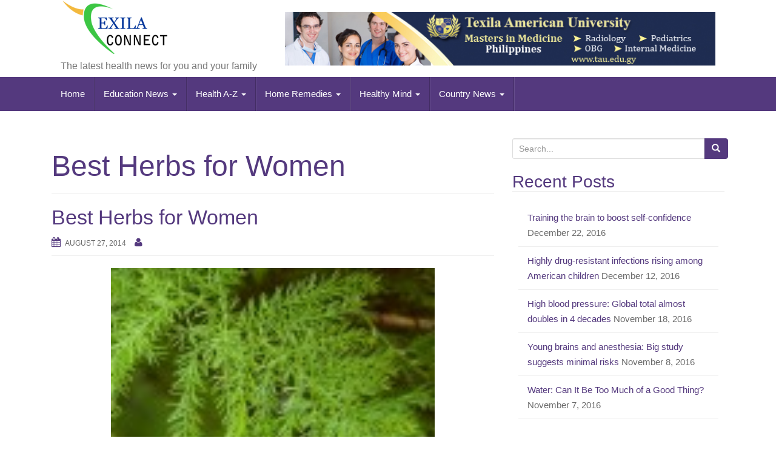

--- FILE ---
content_type: text/html; charset=UTF-8
request_url: https://www.texilaconnect.com/tag/best-herbs-for-women/
body_size: 54045
content:
<!DOCTYPE html>
<html lang="en-US">
<head>
<meta charset="UTF-8">
<meta http-equiv="X-UA-Compatible" content="IE=edge">
<meta name="viewport" content="width=device-width, initial-scale=1">
<link rel="profile" href="http://gmpg.org/xfn/11">
<link rel="pingback" href="https://www.texilaconnect.com/xmlrpc.php">
<script src="https://ajax.googleapis.com/ajax/libs/jquery/1.12.0/jquery.min.js"></script>


<style>
ul.dropdown-menu li > ul.dropdown-menu{
left: 100% !important;
top: 0 !important;
}

ul.dropdown-menu li:hover > ul.dropdown-menu, ul.dropdown-menu li:focus > ul.dropdown-menu{
display: block !important;
}

ul li ul li.menu-item-has-children > a ,  .dropdown-menu .dropdown-menu .menu-item-has-children > a  {
    background: url(https://www.texilaconnect.com/wp-content/uploads/arrow-right.png) right !important;
    background-size: 15% !important;
    background-repeat: no-repeat !important;
}
</style>
<script>


jQuery(function ($) {
    $('ul.nav li.dropdown, ul.nav li.dropdown-submenu').hover(function() {
		$(this).find(' > .dropdown-menu').stop(true, true).delay(200).fadeIn();
	}, function() {
		$(this).find(' > .dropdown-menu').stop(true, true).delay(200).fadeOut();
	});
})

</script>
<title>Best Herbs for Women &#8211; Texila Connect</title>
<!--[if lt IE 9]>
<script src="https://www.texilaconnect.com/wp-content/themes/texilaconnect/inc/js/html5shiv.min.js"></script>
<script src="https://www.texilaconnect.com/wp-content/themes/texilaconnect/inc/js/respond.min.js"></script>
<![endif]-->
<link rel='dns-prefetch' href='//s.w.org' />
<link rel="alternate" type="application/rss+xml" title="Texila Connect &raquo; Feed" href="https://www.texilaconnect.com/feed/" />
<link rel="alternate" type="application/rss+xml" title="Texila Connect &raquo; Comments Feed" href="https://www.texilaconnect.com/comments/feed/" />
<link rel="alternate" type="application/rss+xml" title="Texila Connect &raquo; Best Herbs for Women Tag Feed" href="https://www.texilaconnect.com/tag/best-herbs-for-women/feed/" />
		<script type="text/javascript">
			window._wpemojiSettings = {"baseUrl":"https:\/\/s.w.org\/images\/core\/emoji\/2.2.1\/72x72\/","ext":".png","svgUrl":"https:\/\/s.w.org\/images\/core\/emoji\/2.2.1\/svg\/","svgExt":".svg","source":{"concatemoji":"https:\/\/www.texilaconnect.com\/wp-includes\/js\/wp-emoji-release.min.js?ver=4.7.29"}};
			!function(t,a,e){var r,n,i,o=a.createElement("canvas"),l=o.getContext&&o.getContext("2d");function c(t){var e=a.createElement("script");e.src=t,e.defer=e.type="text/javascript",a.getElementsByTagName("head")[0].appendChild(e)}for(i=Array("flag","emoji4"),e.supports={everything:!0,everythingExceptFlag:!0},n=0;n<i.length;n++)e.supports[i[n]]=function(t){var e,a=String.fromCharCode;if(!l||!l.fillText)return!1;switch(l.clearRect(0,0,o.width,o.height),l.textBaseline="top",l.font="600 32px Arial",t){case"flag":return(l.fillText(a(55356,56826,55356,56819),0,0),o.toDataURL().length<3e3)?!1:(l.clearRect(0,0,o.width,o.height),l.fillText(a(55356,57331,65039,8205,55356,57096),0,0),e=o.toDataURL(),l.clearRect(0,0,o.width,o.height),l.fillText(a(55356,57331,55356,57096),0,0),e!==o.toDataURL());case"emoji4":return l.fillText(a(55357,56425,55356,57341,8205,55357,56507),0,0),e=o.toDataURL(),l.clearRect(0,0,o.width,o.height),l.fillText(a(55357,56425,55356,57341,55357,56507),0,0),e!==o.toDataURL()}return!1}(i[n]),e.supports.everything=e.supports.everything&&e.supports[i[n]],"flag"!==i[n]&&(e.supports.everythingExceptFlag=e.supports.everythingExceptFlag&&e.supports[i[n]]);e.supports.everythingExceptFlag=e.supports.everythingExceptFlag&&!e.supports.flag,e.DOMReady=!1,e.readyCallback=function(){e.DOMReady=!0},e.supports.everything||(r=function(){e.readyCallback()},a.addEventListener?(a.addEventListener("DOMContentLoaded",r,!1),t.addEventListener("load",r,!1)):(t.attachEvent("onload",r),a.attachEvent("onreadystatechange",function(){"complete"===a.readyState&&e.readyCallback()})),(r=e.source||{}).concatemoji?c(r.concatemoji):r.wpemoji&&r.twemoji&&(c(r.twemoji),c(r.wpemoji)))}(window,document,window._wpemojiSettings);
		</script>
		<style type="text/css">
img.wp-smiley,
img.emoji {
	display: inline !important;
	border: none !important;
	box-shadow: none !important;
	height: 1em !important;
	width: 1em !important;
	margin: 0 .07em !important;
	vertical-align: -0.1em !important;
	background: none !important;
	padding: 0 !important;
}
</style>
<link rel='stylesheet' id='wprps_slick_style-css'  href='https://www.texilaconnect.com/wp-content/plugins/wp-responsive-recent-post-slider/assets/css/slick.css?ver=4.7.29' type='text/css' media='all' />
<link rel='stylesheet' id='wprps_recent_post_style-css'  href='https://www.texilaconnect.com/wp-content/plugins/wp-responsive-recent-post-slider/assets/css/recent-post-style.css?ver=4.7.29' type='text/css' media='all' />
<link rel='stylesheet' id='unite-bootstrap-css'  href='https://www.texilaconnect.com/wp-content/themes/texilaconnect/inc/css/bootstrap.min.css?ver=4.7.29' type='text/css' media='all' />
<link rel='stylesheet' id='unite-icons-css'  href='https://www.texilaconnect.com/wp-content/themes/texilaconnect/inc/css/font-awesome.min.css?ver=4.7.29' type='text/css' media='all' />
<link rel='stylesheet' id='unite-style-css'  href='https://www.texilaconnect.com/wp-content/themes/texilaconnect/style.css?ver=4.7.29' type='text/css' media='all' />
<script type='text/javascript' src='https://www.texilaconnect.com/wp-includes/js/jquery/jquery.js?ver=1.12.4'></script>
<script type='text/javascript' src='https://www.texilaconnect.com/wp-includes/js/jquery/jquery-migrate.min.js?ver=1.4.1'></script>
<script type='text/javascript' src='https://www.texilaconnect.com/wp-content/plugins/wp-responsive-recent-post-slider/assets/js/slick.min.js?ver=4.7.29'></script>
<script type='text/javascript' src='https://www.texilaconnect.com/wp-content/themes/texilaconnect/inc/js/bootstrap.min.js?ver=4.7.29'></script>
<script type='text/javascript' src='https://www.texilaconnect.com/wp-content/themes/texilaconnect/inc/js/main.min.js?ver=4.7.29'></script>
<link rel='https://api.w.org/' href='https://www.texilaconnect.com/wp-json/' />
<link rel="EditURI" type="application/rsd+xml" title="RSD" href="https://www.texilaconnect.com/xmlrpc.php?rsd" />
<link rel="wlwmanifest" type="application/wlwmanifest+xml" href="https://www.texilaconnect.com/wp-includes/wlwmanifest.xml" /> 
<meta name="generator" content="WordPress 4.7.29" />
<style type="text/css">.entry-content {font-family: Helvetica Neue; font-size:15px; font-weight: normal; color:#6B6B6B;}</style>		<style type="text/css">.recentcomments a{display:inline !important;padding:0 !important;margin:0 !important;}</style>
		
</head>

<body class="archive tag tag-best-herbs-for-women tag-6730 group-blog">
<div id="page" class="hfeed site">
	<div class="container header-area">
				<header id="masthead" class="site-header col-sm-12" role="banner">

				<div class="site-branding col-md-4">
					
						<div id="logo">
							<a href="https://www.texilaconnect.com/"><img src="https://www.texilaconnect.com/wp-content/uploads/2014/11/texila-connect-logo.png"  height="90" width="180" alt="Texila Connect"/></a>
							<h4 class="site-description">The latest health news for you and your family</h4>
						</div><!-- end of #logo -->

					
									</div>
			<div class="social-header col-md-8">
			<a target="_blank" style="display:block;margin-top: 20px;" href="https://pg.tauedu.org/residency-program-philippines.html"><img src="https://www.texilaconnect.com/wp-content/uploads/2014/11/master-in-medicine-720-x-90.jpg" width="100%"></a>
			
							</div>

		</header><!-- #masthead -->
	</div>
		<nav class="navbar navbar-default" role="navigation">
			<div class="container">
		        <div class="navbar-header">
		            <button type="button" class="navbar-toggle" data-toggle="collapse" data-target=".navbar-ex1-collapse">
		                <span class="sr-only">Toggle navigation</span>
		                <span class="icon-bar"></span>
		                <span class="icon-bar"></span>
		                <span class="icon-bar"></span>
		            </button>

		        </div>

				<div class="collapse navbar-collapse navbar-ex1-collapse"><ul id="menu-header-menu" class="nav navbar-nav"><li id="menu-item-8690" class="menu-item menu-item-type-custom menu-item-object-custom menu-item-home menu-item-8690"><a title="Home" href="http://www.texilaconnect.com/">Home</a></li>
<li id="menu-item-441" class="menu-item menu-item-type-taxonomy menu-item-object-category menu-item-has-children menu-item-441 dropdown"><a title="Education News" href="https://www.texilaconnect.com/category/education-news/" class="dropdown-toggle">Education News <span class="caret"></span></a>
<ul role="menu" class=" dropdown-menu">
	<li id="menu-item-2564" class="menu-item menu-item-type-taxonomy menu-item-object-category menu-item-2564"><a title="Medical council" href="https://www.texilaconnect.com/category/education-news/medical-council/">Medical council</a></li>
	<li id="menu-item-442" class="menu-item menu-item-type-taxonomy menu-item-object-category menu-item-442"><a title="Medical Studies" href="https://www.texilaconnect.com/category/medical-studies/">Medical Studies</a></li>
</ul>
</li>
<li id="menu-item-834" class="menu-item menu-item-type-taxonomy menu-item-object-category menu-item-has-children menu-item-834 dropdown"><a title="Health A-Z" href="https://www.texilaconnect.com/category/health-a-z/" class="dropdown-toggle">Health A-Z <span class="caret"></span></a>
<ul role="menu" class=" dropdown-menu">
	<li id="menu-item-4226" class="menu-item menu-item-type-taxonomy menu-item-object-category menu-item-4226"><a title="Children&#039;s Health" href="https://www.texilaconnect.com/category/childrens-health/">Children&#8217;s Health</a></li>
	<li id="menu-item-4216" class="menu-item menu-item-type-taxonomy menu-item-object-category menu-item-has-children menu-item-4216 dropdown"><a title="Diseases &amp; Condition" href="https://www.texilaconnect.com/category/diseases-condition/">Diseases &#038; Condition</a>
	<ul role="menu" class=" dropdown-menu">
		<li id="menu-item-4217" class="menu-item menu-item-type-taxonomy menu-item-object-category menu-item-4217"><a title="Alzheimer&#039;s" href="https://www.texilaconnect.com/category/diseases-condition/alzheimers/">Alzheimer&#8217;s</a></li>
		<li id="menu-item-4218" class="menu-item menu-item-type-taxonomy menu-item-object-category menu-item-4218"><a title="Cancer" href="https://www.texilaconnect.com/category/diseases-condition/cancer/">Cancer</a></li>
		<li id="menu-item-4219" class="menu-item menu-item-type-taxonomy menu-item-object-category menu-item-4219"><a title="Cold" href="https://www.texilaconnect.com/category/diseases-condition/cold-diseases-condition/">Cold</a></li>
		<li id="menu-item-4220" class="menu-item menu-item-type-taxonomy menu-item-object-category menu-item-4220"><a title="Depression" href="https://www.texilaconnect.com/category/diseases-condition/depression/">Depression</a></li>
		<li id="menu-item-4221" class="menu-item menu-item-type-taxonomy menu-item-object-category menu-item-4221"><a title="Diabetes" href="https://www.texilaconnect.com/category/diseases-condition/diabetes/">Diabetes</a></li>
		<li id="menu-item-4222" class="menu-item menu-item-type-taxonomy menu-item-object-category menu-item-4222"><a title="Eye Health" href="https://www.texilaconnect.com/category/diseases-condition/eye-health/">Eye Health</a></li>
		<li id="menu-item-4223" class="menu-item menu-item-type-taxonomy menu-item-object-category menu-item-4223"><a title="Flu &amp; cough" href="https://www.texilaconnect.com/category/diseases-condition/flu-cough/">Flu &#038; cough</a></li>
		<li id="menu-item-4224" class="menu-item menu-item-type-taxonomy menu-item-object-category menu-item-4224"><a title="Heart burn" href="https://www.texilaconnect.com/category/diseases-condition/heart-burn/">Heart burn</a></li>
		<li id="menu-item-4233" class="menu-item menu-item-type-taxonomy menu-item-object-category menu-item-4233"><a title="Pain Management" href="https://www.texilaconnect.com/category/diseases-condition/pain-management/">Pain Management</a></li>
		<li id="menu-item-4234" class="menu-item menu-item-type-taxonomy menu-item-object-category menu-item-4234"><a title="Sexual conditions" href="https://www.texilaconnect.com/category/diseases-condition/sexual-conditions/">Sexual conditions</a></li>
		<li id="menu-item-4235" class="menu-item menu-item-type-taxonomy menu-item-object-category menu-item-4235"><a title="Skin problems" href="https://www.texilaconnect.com/category/diseases-condition/skin-problems/">Skin problems</a></li>
		<li id="menu-item-4236" class="menu-item menu-item-type-taxonomy menu-item-object-category menu-item-4236"><a title="sleep disorders" href="https://www.texilaconnect.com/category/sleep-disorders/">sleep disorders</a></li>
		<li id="menu-item-4237" class="menu-item menu-item-type-taxonomy menu-item-object-category menu-item-4237"><a title="Family &amp; Pregnancy" href="https://www.texilaconnect.com/category/diseases-condition/family-pregnancy/">Family &#038; Pregnancy</a></li>
	</ul>
</li>
	<li id="menu-item-4225" class="menu-item menu-item-type-taxonomy menu-item-object-category menu-item-4225"><a title="Heart Health" href="https://www.texilaconnect.com/category/heart-health/">Heart Health</a></li>
	<li id="menu-item-4227" class="menu-item menu-item-type-taxonomy menu-item-object-category menu-item-4227"><a title="Men&#039;s Health" href="https://www.texilaconnect.com/category/mens-health/">Men&#8217;s Health</a></li>
	<li id="menu-item-4228" class="menu-item menu-item-type-taxonomy menu-item-object-category menu-item-4228"><a title="Mental Health" href="https://www.texilaconnect.com/category/mental-health/">Mental Health</a></li>
	<li id="menu-item-2239" class="menu-item menu-item-type-taxonomy menu-item-object-category menu-item-2239"><a title="Medical Tourism" href="https://www.texilaconnect.com/category/medical-tourism/">Medical Tourism</a></li>
	<li id="menu-item-4231" class="menu-item menu-item-type-taxonomy menu-item-object-category menu-item-has-children menu-item-4231 dropdown"><a title="Nutrition &amp; Fitness" href="https://www.texilaconnect.com/category/nutrition-fitness/">Nutrition &#038; Fitness</a>
	<ul role="menu" class=" dropdown-menu">
		<li id="menu-item-4238" class="menu-item menu-item-type-taxonomy menu-item-object-category menu-item-4238"><a title="Cardio Workouts" href="https://www.texilaconnect.com/category/nutrition-fitness/cardio-workouts/">Cardio Workouts</a></li>
		<li id="menu-item-4239" class="menu-item menu-item-type-taxonomy menu-item-object-category menu-item-4239"><a title="Lose weight" href="https://www.texilaconnect.com/category/nutrition-fitness/lose-weight-nutrition-fitness/">Lose weight</a></li>
		<li id="menu-item-4240" class="menu-item menu-item-type-taxonomy menu-item-object-category menu-item-4240"><a title="weight gain" href="https://www.texilaconnect.com/category/nutrition-fitness/weight-gain-nutrition-fitness/">weight gain</a></li>
	</ul>
</li>
	<li id="menu-item-4232" class="menu-item menu-item-type-taxonomy menu-item-object-category menu-item-4232"><a title="Pharmaceutical News" href="https://www.texilaconnect.com/category/pharmaceutical-news/">Pharmaceutical News</a></li>
	<li id="menu-item-438" class="menu-item menu-item-type-taxonomy menu-item-object-category menu-item-has-children menu-item-438 dropdown"><a title="Research" href="https://www.texilaconnect.com/category/research/">Research</a>
	<ul role="menu" class=" dropdown-menu">
		<li id="menu-item-450" class="menu-item menu-item-type-taxonomy menu-item-object-category menu-item-450"><a title="Clinical Trials" href="https://www.texilaconnect.com/category/clinical-trials/">Clinical Trials</a></li>
		<li id="menu-item-451" class="menu-item menu-item-type-taxonomy menu-item-object-category menu-item-451"><a title="Life Saving Pill" href="https://www.texilaconnect.com/category/life-saving-pill/">Life Saving Pill</a></li>
	</ul>
</li>
	<li id="menu-item-4229" class="menu-item menu-item-type-taxonomy menu-item-object-category menu-item-4229"><a title="Women&#039;s Health" href="https://www.texilaconnect.com/category/womens-health-2/">Women&#8217;s Health</a></li>
</ul>
</li>
<li id="menu-item-439" class="menu-item menu-item-type-taxonomy menu-item-object-category menu-item-has-children menu-item-439 dropdown"><a title="Home Remedies" href="https://www.texilaconnect.com/category/home-remedies/" class="dropdown-toggle">Home Remedies <span class="caret"></span></a>
<ul role="menu" class=" dropdown-menu">
	<li id="menu-item-4243" class="menu-item menu-item-type-taxonomy menu-item-object-category menu-item-4243"><a title="Beauty &amp; Style" href="https://www.texilaconnect.com/category/beauty-style/">Beauty &#038; Style</a></li>
	<li id="menu-item-4247" class="menu-item menu-item-type-taxonomy menu-item-object-category menu-item-4247"><a title="Blood pressure" href="https://www.texilaconnect.com/category/home-remedies/blood-pressure/">Blood pressure</a></li>
	<li id="menu-item-4244" class="menu-item menu-item-type-taxonomy menu-item-object-category menu-item-4244"><a title="Cough &amp; cold" href="https://www.texilaconnect.com/category/home-remedies/cough-cold/">Cough &#038; cold</a></li>
	<li id="menu-item-4245" class="menu-item menu-item-type-taxonomy menu-item-object-category menu-item-4245"><a title="chronic pains" href="https://www.texilaconnect.com/category/home-remedies/chronic-pains/">chronic pains</a></li>
	<li id="menu-item-4246" class="menu-item menu-item-type-taxonomy menu-item-object-category menu-item-4246"><a title="Depression" href="https://www.texilaconnect.com/category/home-remedies/depression-home-remedies/">Depression</a></li>
</ul>
</li>
<li id="menu-item-452" class="menu-item menu-item-type-taxonomy menu-item-object-category menu-item-has-children menu-item-452 dropdown"><a title="Healthy Mind" href="https://www.texilaconnect.com/category/healthy-mind/" class="dropdown-toggle">Healthy Mind <span class="caret"></span></a>
<ul role="menu" class=" dropdown-menu">
	<li id="menu-item-4242" class="menu-item menu-item-type-taxonomy menu-item-object-category menu-item-4242"><a title="Ayurveda" href="https://www.texilaconnect.com/category/healthy-mind/ayurveda/">Ayurveda</a></li>
	<li id="menu-item-4241" class="menu-item menu-item-type-taxonomy menu-item-object-category menu-item-4241"><a title="Living Well" href="https://www.texilaconnect.com/category/living-well/">Living Well</a></li>
	<li id="menu-item-453" class="menu-item menu-item-type-taxonomy menu-item-object-category menu-item-453"><a title="Yoga &amp; Meditation" href="https://www.texilaconnect.com/category/yoga-meditation/">Yoga &#038; Meditation</a></li>
</ul>
</li>
<li id="menu-item-2235" class="menu-item menu-item-type-taxonomy menu-item-object-category menu-item-has-children menu-item-2235 dropdown"><a title="Country News" href="https://www.texilaconnect.com/category/country-news/" class="dropdown-toggle">Country News <span class="caret"></span></a>
<ul role="menu" class=" dropdown-menu">
	<li id="menu-item-2237" class="menu-item menu-item-type-taxonomy menu-item-object-category menu-item-has-children menu-item-2237 dropdown"><a title="Africa" href="https://www.texilaconnect.com/category/africa/">Africa</a>
	<ul role="menu" class=" dropdown-menu">
		<li id="menu-item-4572" class="menu-item menu-item-type-taxonomy menu-item-object-category menu-item-4572"><a title="Cameroon" href="https://www.texilaconnect.com/category/africa/cameroon/">Cameroon</a></li>
		<li id="menu-item-2385" class="menu-item menu-item-type-taxonomy menu-item-object-category menu-item-2385"><a title="Ghana" href="https://www.texilaconnect.com/category/africa/ghana/">Ghana</a></li>
		<li id="menu-item-4560" class="menu-item menu-item-type-taxonomy menu-item-object-category menu-item-4560"><a title="Kenya" href="https://www.texilaconnect.com/category/africa/kenya/">Kenya</a></li>
		<li id="menu-item-2560" class="menu-item menu-item-type-taxonomy menu-item-object-category menu-item-2560"><a title="Nigeria" href="https://www.texilaconnect.com/category/country-news/nigeria/">Nigeria</a></li>
		<li id="menu-item-4570" class="menu-item menu-item-type-taxonomy menu-item-object-category menu-item-4570"><a title="Rwanda" href="https://www.texilaconnect.com/category/country-news/rwanda/">Rwanda</a></li>
		<li id="menu-item-4574" class="menu-item menu-item-type-taxonomy menu-item-object-category menu-item-4574"><a title="Tanzania" href="https://www.texilaconnect.com/category/africa/tanzania-africa/">Tanzania</a></li>
		<li id="menu-item-2558" class="menu-item menu-item-type-taxonomy menu-item-object-category menu-item-2558"><a title="Zimbabwe" href="https://www.texilaconnect.com/category/country-news/zimbabwe/">Zimbabwe</a></li>
		<li id="menu-item-4573" class="menu-item menu-item-type-taxonomy menu-item-object-category menu-item-4573"><a title="Zambia" href="https://www.texilaconnect.com/category/zambia/">Zambia</a></li>
	</ul>
</li>
	<li id="menu-item-3146" class="menu-item menu-item-type-taxonomy menu-item-object-category menu-item-has-children menu-item-3146 dropdown"><a title="Asia" href="https://www.texilaconnect.com/category/country-news/asia/">Asia</a>
	<ul role="menu" class=" dropdown-menu">
		<li id="menu-item-4595" class="menu-item menu-item-type-taxonomy menu-item-object-category menu-item-4595"><a title="Bangladesh" href="https://www.texilaconnect.com/category/country-news/asia/bangladesh/">Bangladesh</a></li>
		<li id="menu-item-4596" class="menu-item menu-item-type-taxonomy menu-item-object-category menu-item-4596"><a title="Bhutan" href="https://www.texilaconnect.com/category/country-news/asia/bhutan/">Bhutan</a></li>
		<li id="menu-item-4565" class="menu-item menu-item-type-taxonomy menu-item-object-category menu-item-4565"><a title="china" href="https://www.texilaconnect.com/category/country-news/china-country-news/">china</a></li>
		<li id="menu-item-4564" class="menu-item menu-item-type-taxonomy menu-item-object-category menu-item-4564"><a title="India" href="https://www.texilaconnect.com/category/country-news/india/">India</a></li>
		<li id="menu-item-4597" class="menu-item menu-item-type-taxonomy menu-item-object-category menu-item-4597"><a title="Nepal" href="https://www.texilaconnect.com/category/country-news/asia/nepal/">Nepal</a></li>
		<li id="menu-item-4571" class="menu-item menu-item-type-taxonomy menu-item-object-category menu-item-4571"><a title="Pakistan" href="https://www.texilaconnect.com/category/country-news/pakistan/">Pakistan</a></li>
	</ul>
</li>
	<li id="menu-item-4576" class="menu-item menu-item-type-taxonomy menu-item-object-category menu-item-has-children menu-item-4576 dropdown"><a title="Caribbean" href="https://www.texilaconnect.com/category/country-news/caribbean/">Caribbean</a>
	<ul role="menu" class=" dropdown-menu">
		<li id="menu-item-4585" class="menu-item menu-item-type-taxonomy menu-item-object-category menu-item-4585"><a title="Anguilla" href="https://www.texilaconnect.com/category/anguilla/">Anguilla</a></li>
		<li id="menu-item-4587" class="menu-item menu-item-type-taxonomy menu-item-object-category menu-item-4587"><a title="Antigua and Barbuda" href="https://www.texilaconnect.com/category/country-news/caribbean/antigua-and-barbuda/">Antigua and Barbuda</a></li>
		<li id="menu-item-4586" class="menu-item menu-item-type-taxonomy menu-item-object-category menu-item-4586"><a title="Aruba" href="https://www.texilaconnect.com/category/country-news/caribbean/aruba/">Aruba</a></li>
		<li id="menu-item-4588" class="menu-item menu-item-type-taxonomy menu-item-object-category menu-item-4588"><a title="Barbados" href="https://www.texilaconnect.com/category/country-news/caribbean/barbados/">Barbados</a></li>
		<li id="menu-item-4589" class="menu-item menu-item-type-taxonomy menu-item-object-category menu-item-4589"><a title="Belize" href="https://www.texilaconnect.com/category/country-news/caribbean/belize/">Belize</a></li>
		<li id="menu-item-4590" class="menu-item menu-item-type-taxonomy menu-item-object-category menu-item-4590"><a title="Dominican Republic" href="https://www.texilaconnect.com/category/country-news/caribbean/dominican-republic/">Dominican Republic</a></li>
		<li id="menu-item-4581" class="menu-item menu-item-type-taxonomy menu-item-object-category menu-item-4581"><a title="Jamaica" href="https://www.texilaconnect.com/category/country-news/caribbean/jamaica/">Jamaica</a></li>
		<li id="menu-item-4582" class="menu-item menu-item-type-taxonomy menu-item-object-category menu-item-4582"><a title="Puerto Rico" href="https://www.texilaconnect.com/category/country-news/caribbean/puerto-rico/">Puerto Rico</a></li>
		<li id="menu-item-4583" class="menu-item menu-item-type-taxonomy menu-item-object-category menu-item-4583"><a title="Saint Kitts and Nevis" href="https://www.texilaconnect.com/category/country-news/caribbean/saint-kitts-and-nevis/">Saint Kitts and Nevis</a></li>
		<li id="menu-item-4584" class="menu-item menu-item-type- menu-item-object-category menu-item-4584"><a title="Saint Lucia">Saint Lucia</a></li>
	</ul>
</li>
</ul>
</li>
</ul></div>		    </div>
		</nav><!-- .site-navigation -->

	<div id="content" class="site-content container">
	 <br>


	<section id="primary" class="content-area col-sm-12 col-md-8 pull-left">
		<main id="main" class="site-main" role="main">

		
			<header class="page-header">
				<h1 class="page-title">
					Best Herbs for Women				</h1>
							</header><!-- .page-header -->

						
				
<article id="post-7810" class="post-7810 post type-post status-publish format-standard hentry category-family-pregnancy category-womens-health-2 tag-asparagus-racemosu tag-best-herbs-for-women tag-infertility tag-ovulation-and-menstruation tag-shatavari tag-treatment-of-vaginal-infection">
	<header class="entry-header page-header">

		<h1 class="entry-title"><a href="https://www.texilaconnect.com/best-herbs-for-women/" rel="bookmark">Best Herbs for Women</a></h1>

				<div class="entry-meta">
			<span class="posted-on"><i class="fa fa-calendar"></i> <a href="https://www.texilaconnect.com/best-herbs-for-women/" rel="bookmark"><time class="entry-date published" datetime="2014-08-27T11:18:36+00:00">August 27, 2014</time><time class="updated" datetime="2014-08-27T11:21:12+00:00">August 27, 2014</time></a></span><span class="byline"> <i class="fa fa-user"></i> <span class="author vcard"><a class="url fn n" href="https://www.texilaconnect.com/author/"></a></span></span>		</div><!-- .entry-meta -->
			</header><!-- .entry-header -->

		<div class="entry-content">
<a href="https://www.texilaconnect.com/best-herbs-for-women/" title="Best Herbs for Women"></a>
					<p><a href="http://www.texilaconnect.com/wp-content/uploads/2014/08/Best-Herbs-for-Women.jpg"><img class="wp-image-7811 aligncenter" src="http://www.texilaconnect.com/wp-content/uploads/2014/08/Best-Herbs-for-Women.jpg" alt="Best Herbs for Women" width="534" height="362" srcset="https://www.texilaconnect.com/wp-content/uploads/2014/08/Best-Herbs-for-Women-60x40.jpg 60w, https://www.texilaconnect.com/wp-content/uploads/2014/08/Best-Herbs-for-Women-120x80.jpg 120w" sizes="(max-width: 534px) 100vw, 534px" /></a></p>
<p style="text-align: justify;">Have you heard of <strong>Shatavari?</strong></p>
<p style="text-align: justify;">One of the Best Herbs for Women!!!</p>
<p style="text-align: justify;">Shatavari ( Asparagus racemosus ) is a climbing plant, grows up to a height of two meters. This plant is popular across Sri Lanka, India and the Himalayas.</p>
<p><a href="http://www.texilaconnect.com/wp-content/uploads/2014/08/Best-Herbs-for-Women2.jpg"><img class="wp-image-7812 aligncenter" src="http://www.texilaconnect.com/wp-content/uploads/2014/08/Best-Herbs-for-Women2.jpg" alt="Best Herbs for Women2" width="534" height="305" /></a></p>
<p style="text-align: justify;">It is best known for the beneficial actions for female organs.</p>
<p style="text-align: justify;">It is used for treatment of loss of libido and infertility – stimulates the production of healthy ova.<br />
It is very good in pregnancy – relieves morning sickness and during the period of breastfeeding stimulates normal lactation.</p>
<p style="text-align: justify;">Maintains balance hormones and regulate ovulation and menstruation. It relieves premenstrual symptoms – pain, bloating, irritability.</p>
<p style="text-align: justify;">Also is used for the treatment of vaginal infections.</p>
<p><a href="http://www.texilaconnect.com/wp-content/uploads/2014/08/Best-Herbs-for-Women3.jpg"><img class="wp-image-7813 aligncenter" src="http://www.texilaconnect.com/wp-content/uploads/2014/08/Best-Herbs-for-Women3.jpg" alt="Best Herbs for Women3" width="429" height="296" /></a></p>
<p style="text-align: justify;">Apart from this, helps at:</p>
<ul>
<li>&#8211; rejuvenation and detoxification of cells and organs,</li>
<li>&#8211; respiratory diseases,</li>
<li>&#8211; stress reduction,</li>
<li>&#8211; problems with digestion and stomach,</li>
<li>&#8211; helps at pain from sciatica or arthritis.</li>
</ul>
<p style="text-align: justify;">Source: secretly healthy</p>
		
			</div><!-- .entry-content -->
	
	<footer class="entry-meta">
								<span class="cat-links"><i class="fa fa-folder-open-o"></i>
				 <a href="https://www.texilaconnect.com/category/diseases-condition/family-pregnancy/" rel="category tag">Family &amp; Pregnancy</a>, <a href="https://www.texilaconnect.com/category/womens-health-2/" rel="category tag">Women's Health</a>			</span>
			
						<span class="tags-links"><i class="fa fa-tags"></i>
				 <a href="https://www.texilaconnect.com/tag/asparagus-racemosu/" rel="tag">Asparagus racemosu</a>, <a href="https://www.texilaconnect.com/tag/best-herbs-for-women/" rel="tag">Best Herbs for Women</a>, <a href="https://www.texilaconnect.com/tag/infertility/" rel="tag">Infertility</a>, <a href="https://www.texilaconnect.com/tag/ovulation-and-menstruation/" rel="tag">ovulation and menstruation</a>, <a href="https://www.texilaconnect.com/tag/shatavari/" rel="tag">shatavari</a>, <a href="https://www.texilaconnect.com/tag/treatment-of-vaginal-infection/" rel="tag">treatment of vaginal infection</a>			</span>
					
				<span class="comments-link"><i class="fa fa-comment-o"></i><a href="https://www.texilaconnect.com/best-herbs-for-women/#respond">Leave a comment</a></span>
		
			</footer><!-- .entry-meta -->
	<hr class="section-divider">
</article><!-- #post-## -->

			
			
		
		</main><!-- #main -->
	</section><!-- #primary -->

	<div id="secondary" class="widget-area col-sm-12 col-md-4" role="complementary">
				<aside id="search-2" class="widget widget_search"><form role="search" method="get" class="search-form form-inline" action="https://www.texilaconnect.com/">
  <label class="sr-only">Search for:</label>
  <div class="input-group">
    <input type="search" value="" name="s" class="search-field form-control" placeholder="Search...">
    <span class="input-group-btn">
      <button type="submit" class="search-submit btn btn-primary"><span class="glyphicon glyphicon-search"></span></button>
    </span>
  </div>
</form>
</aside>		<aside id="recent-posts-2" class="widget widget_recent_entries">		<h3 class="widget-title">Recent Posts</h3>		<ul>
					<li>
				<a href="https://www.texilaconnect.com/training-the-brain-to-boost-self-confidence/">Training the brain to boost self-confidence</a>
							<span class="post-date">December 22, 2016</span>
						</li>
					<li>
				<a href="https://www.texilaconnect.com/highly-drug-resistant-infections-rising-among-american-children/">Highly drug-resistant infections rising among American children</a>
							<span class="post-date">December 12, 2016</span>
						</li>
					<li>
				<a href="https://www.texilaconnect.com/high-blood-pressure-global-total-almost-doubles-in-4-decades/">High blood pressure: Global total almost doubles in 4 decades</a>
							<span class="post-date">November 18, 2016</span>
						</li>
					<li>
				<a href="https://www.texilaconnect.com/young-brains-and-anesthesia-big-study-suggests-minimal-risks/">Young brains and anesthesia: Big study suggests minimal risks</a>
							<span class="post-date">November 8, 2016</span>
						</li>
					<li>
				<a href="https://www.texilaconnect.com/water-can-it-be-too-much-of-a-good-thing/">Water: Can It Be Too Much of a Good Thing?</a>
							<span class="post-date">November 7, 2016</span>
						</li>
				</ul>
		</aside>		<aside id="recent-comments-2" class="widget widget_recent_comments"><h3 class="widget-title">Recent Comments</h3><ul id="recentcomments"><li class="recentcomments"><span class="comment-author-link">admin</span> on <a href="https://www.texilaconnect.com/admissions-open-md-ms-program-in-texila-american-university/#comment-48863">Admissions Open: MD / MS program in Texila American University</a></li><li class="recentcomments"><span class="comment-author-link">Atehmankeh William Nkepang</span> on <a href="https://www.texilaconnect.com/admissions-open-md-ms-program-in-texila-american-university/#comment-48862">Admissions Open: MD / MS program in Texila American University</a></li><li class="recentcomments"><span class="comment-author-link">admin</span> on <a href="https://www.texilaconnect.com/admissions-open-md-ms-program-in-texila-american-university/#comment-48861">Admissions Open: MD / MS program in Texila American University</a></li><li class="recentcomments"><span class="comment-author-link">Pulkit kalra</span> on <a href="https://www.texilaconnect.com/admissions-open-md-ms-program-in-texila-american-university/#comment-48860">Admissions Open: MD / MS program in Texila American University</a></li><li class="recentcomments"><span class="comment-author-link">monika</span> on <a href="https://www.texilaconnect.com/850-foreign-doctors-allowed-to-practice-in-india-this-year/#comment-38087">850 foreign doctors allowed to practice in India this year</a></li></ul></aside><aside id="archives-2" class="widget widget_archive"><h3 class="widget-title">Archives</h3>		<ul>
			<li><a href='https://www.texilaconnect.com/2016/12/'>December 2016</a></li>
	<li><a href='https://www.texilaconnect.com/2016/11/'>November 2016</a></li>
	<li><a href='https://www.texilaconnect.com/2016/10/'>October 2016</a></li>
	<li><a href='https://www.texilaconnect.com/2016/09/'>September 2016</a></li>
	<li><a href='https://www.texilaconnect.com/2016/08/'>August 2016</a></li>
	<li><a href='https://www.texilaconnect.com/2016/07/'>July 2016</a></li>
	<li><a href='https://www.texilaconnect.com/2016/05/'>May 2016</a></li>
	<li><a href='https://www.texilaconnect.com/2016/04/'>April 2016</a></li>
	<li><a href='https://www.texilaconnect.com/2016/02/'>February 2016</a></li>
	<li><a href='https://www.texilaconnect.com/2016/01/'>January 2016</a></li>
	<li><a href='https://www.texilaconnect.com/2015/12/'>December 2015</a></li>
	<li><a href='https://www.texilaconnect.com/2015/06/'>June 2015</a></li>
	<li><a href='https://www.texilaconnect.com/2015/05/'>May 2015</a></li>
	<li><a href='https://www.texilaconnect.com/2015/04/'>April 2015</a></li>
	<li><a href='https://www.texilaconnect.com/2015/03/'>March 2015</a></li>
	<li><a href='https://www.texilaconnect.com/2015/02/'>February 2015</a></li>
	<li><a href='https://www.texilaconnect.com/2015/01/'>January 2015</a></li>
	<li><a href='https://www.texilaconnect.com/2014/12/'>December 2014</a></li>
	<li><a href='https://www.texilaconnect.com/2014/11/'>November 2014</a></li>
	<li><a href='https://www.texilaconnect.com/2014/10/'>October 2014</a></li>
	<li><a href='https://www.texilaconnect.com/2014/09/'>September 2014</a></li>
	<li><a href='https://www.texilaconnect.com/2014/08/'>August 2014</a></li>
	<li><a href='https://www.texilaconnect.com/2014/07/'>July 2014</a></li>
	<li><a href='https://www.texilaconnect.com/2014/06/'>June 2014</a></li>
	<li><a href='https://www.texilaconnect.com/2014/05/'>May 2014</a></li>
	<li><a href='https://www.texilaconnect.com/2014/04/'>April 2014</a></li>
	<li><a href='https://www.texilaconnect.com/2014/03/'>March 2014</a></li>
	<li><a href='https://www.texilaconnect.com/2014/02/'>February 2014</a></li>
	<li><a href='https://www.texilaconnect.com/2014/01/'>January 2014</a></li>
	<li><a href='https://www.texilaconnect.com/2013/12/'>December 2013</a></li>
	<li><a href='https://www.texilaconnect.com/2013/11/'>November 2013</a></li>
	<li><a href='https://www.texilaconnect.com/2013/10/'>October 2013</a></li>
	<li><a href='https://www.texilaconnect.com/2013/09/'>September 2013</a></li>
	<li><a href='https://www.texilaconnect.com/2013/08/'>August 2013</a></li>
	<li><a href='https://www.texilaconnect.com/2013/07/'>July 2013</a></li>
		</ul>
		</aside><aside id="categories-2" class="widget widget_categories"><h3 class="widget-title">Categories</h3>		<ul>
	<li class="cat-item cat-item-40"><a href="https://www.texilaconnect.com/category/about-patanjali/" >About Patanjali</a>
</li>
	<li class="cat-item cat-item-4136"><a href="https://www.texilaconnect.com/category/middle-east/abudhabi/" >Abudhabi</a>
</li>
	<li class="cat-item cat-item-18"><a href="https://www.texilaconnect.com/category/africa/" >Africa</a>
</li>
	<li class="cat-item cat-item-2497"><a href="https://www.texilaconnect.com/category/diseases-condition/alzheimers/" >Alzheimer&#039;s</a>
</li>
	<li class="cat-item cat-item-4130"><a href="https://www.texilaconnect.com/category/anguilla/" >Anguilla</a>
</li>
	<li class="cat-item cat-item-4123"><a href="https://www.texilaconnect.com/category/country-news/caribbean/antigua-and-barbuda/" >Antigua and Barbuda</a>
</li>
	<li class="cat-item cat-item-1838"><a href="https://www.texilaconnect.com/category/country-news/argentina/" >Argentina</a>
</li>
	<li class="cat-item cat-item-4127"><a href="https://www.texilaconnect.com/category/country-news/caribbean/aruba/" >Aruba</a>
</li>
	<li class="cat-item cat-item-2150"><a href="https://www.texilaconnect.com/category/country-news/asia/" >Asia</a>
</li>
	<li class="cat-item cat-item-3673"><a href="https://www.texilaconnect.com/category/healthy-mind/ayurveda/" >Ayurveda</a>
</li>
	<li class="cat-item cat-item-4137"><a href="https://www.texilaconnect.com/category/middle-east/bahrain/" >Bahrain</a>
</li>
	<li class="cat-item cat-item-4140"><a href="https://www.texilaconnect.com/category/country-news/asia/bangladesh/" >Bangladesh</a>
</li>
	<li class="cat-item cat-item-4124"><a href="https://www.texilaconnect.com/category/country-news/caribbean/barbados/" >Barbados</a>
</li>
	<li class="cat-item cat-item-6"><a href="https://www.texilaconnect.com/category/beauty-style/" >Beauty &amp; Style</a>
</li>
	<li class="cat-item cat-item-4125"><a href="https://www.texilaconnect.com/category/country-news/caribbean/belize/" >Belize</a>
</li>
	<li class="cat-item cat-item-4141"><a href="https://www.texilaconnect.com/category/country-news/asia/bhutan/" >Bhutan</a>
</li>
	<li class="cat-item cat-item-2062"><a href="https://www.texilaconnect.com/category/home-remedies/blood-pressure/" >Blood pressure</a>
</li>
	<li class="cat-item cat-item-2132"><a href="https://www.texilaconnect.com/category/country-news/brazil/" >Brazil</a>
</li>
	<li class="cat-item cat-item-15"><a href="https://www.texilaconnect.com/category/breaking-news/" >Breaking News</a>
</li>
	<li class="cat-item cat-item-4120"><a href="https://www.texilaconnect.com/category/africa/cameroon/" >Cameroon</a>
</li>
	<li class="cat-item cat-item-450"><a href="https://www.texilaconnect.com/category/diseases-condition/cancer/" >Cancer</a>
</li>
	<li class="cat-item cat-item-3670"><a href="https://www.texilaconnect.com/category/nutrition-fitness/cardio-workouts/" >Cardio Workouts</a>
</li>
	<li class="cat-item cat-item-4119"><a href="https://www.texilaconnect.com/category/country-news/caribbean/" >Caribbean</a>
</li>
	<li class="cat-item cat-item-10"><a href="https://www.texilaconnect.com/category/childrens-health/" >Children&#039;s Health</a>
</li>
	<li class="cat-item cat-item-1091"><a href="https://www.texilaconnect.com/category/country-news/china-country-news/" >china</a>
</li>
	<li class="cat-item cat-item-3676"><a href="https://www.texilaconnect.com/category/home-remedies/chronic-pains/" >chronic pains</a>
</li>
	<li class="cat-item cat-item-34"><a href="https://www.texilaconnect.com/category/clinical-trials/" >Clinical Trials</a>
</li>
	<li class="cat-item cat-item-3661"><a href="https://www.texilaconnect.com/category/diseases-condition/cold-diseases-condition/" >Cold</a>
</li>
	<li class="cat-item cat-item-3674"><a href="https://www.texilaconnect.com/category/home-remedies/cough-cold/" >Cough &amp; cold</a>
</li>
	<li class="cat-item cat-item-809"><a href="https://www.texilaconnect.com/category/country-news/" >Country News</a>
</li>
	<li class="cat-item cat-item-460"><a href="https://www.texilaconnect.com/category/diseases-condition/depression/" >Depression</a>
</li>
	<li class="cat-item cat-item-3675"><a href="https://www.texilaconnect.com/category/home-remedies/depression-home-remedies/" >Depression</a>
</li>
	<li class="cat-item cat-item-558"><a href="https://www.texilaconnect.com/category/diseases-condition/diabetes/" >Diabetes</a>
</li>
	<li class="cat-item cat-item-3660"><a href="https://www.texilaconnect.com/category/diseases-condition/" >Diseases &amp; Condition</a>
</li>
	<li class="cat-item cat-item-4108"><a href="https://www.texilaconnect.com/category/country-news/caribbean/dominican-republic/" >Dominican Republic</a>
</li>
	<li class="cat-item cat-item-4138"><a href="https://www.texilaconnect.com/category/middle-east/dubai/" >Dubai</a>
</li>
	<li class="cat-item cat-item-25"><a href="https://www.texilaconnect.com/category/education-news/" >Education News</a>
</li>
	<li class="cat-item cat-item-1350"><a href="https://www.texilaconnect.com/category/country-news/ethiopia-country-news/" >Ethiopia</a>
</li>
	<li class="cat-item cat-item-1565"><a href="https://www.texilaconnect.com/category/country-news/europe/" >Europe</a>
</li>
	<li class="cat-item cat-item-3664"><a href="https://www.texilaconnect.com/category/diseases-condition/eye-health/" >Eye Health</a>
</li>
	<li class="cat-item cat-item-3669"><a href="https://www.texilaconnect.com/category/diseases-condition/family-pregnancy/" >Family &amp; Pregnancy</a>
</li>
	<li class="cat-item cat-item-3662"><a href="https://www.texilaconnect.com/category/diseases-condition/flu-cough/" >Flu &amp; cough</a>
</li>
	<li class="cat-item cat-item-5"><a href="https://www.texilaconnect.com/category/food-recipes/" >Food &amp; Recipes</a>
</li>
	<li class="cat-item cat-item-1244"><a href="https://www.texilaconnect.com/category/africa/ghana/" >Ghana</a>
</li>
	<li class="cat-item cat-item-1835"><a href="https://www.texilaconnect.com/category/country-news/guyana/" >Guyana</a>
</li>
	<li class="cat-item cat-item-7"><a href="https://www.texilaconnect.com/category/health-a-z/" >Health A-Z</a>
</li>
	<li class="cat-item cat-item-30"><a href="https://www.texilaconnect.com/category/health-care/" >Health Care</a>
</li>
	<li class="cat-item cat-item-16"><a href="https://www.texilaconnect.com/category/health-news/" >health news</a>
</li>
	<li class="cat-item cat-item-36"><a href="https://www.texilaconnect.com/category/healthy-mind/" >Healthy Mind</a>
</li>
	<li class="cat-item cat-item-3677"><a href="https://www.texilaconnect.com/category/healthy-recipes-2/" >Healthy Recipes</a>
</li>
	<li class="cat-item cat-item-3663"><a href="https://www.texilaconnect.com/category/diseases-condition/heart-burn/" >Heart burn</a>
</li>
	<li class="cat-item cat-item-11"><a href="https://www.texilaconnect.com/category/heart-health/" >Heart Health</a>
</li>
	<li class="cat-item cat-item-23"><a href="https://www.texilaconnect.com/category/home-remedies/" >Home Remedies</a>
</li>
	<li class="cat-item cat-item-420"><a href="https://www.texilaconnect.com/category/country-news/india/" >India</a>
</li>
	<li class="cat-item cat-item-1937"><a href="https://www.texilaconnect.com/category/country-news/iran/" >Iran</a>
</li>
	<li class="cat-item cat-item-1596"><a href="https://www.texilaconnect.com/category/country-news/israel/" >Israel</a>
</li>
	<li class="cat-item cat-item-4126"><a href="https://www.texilaconnect.com/category/country-news/caribbean/jamaica/" >Jamaica</a>
</li>
	<li class="cat-item cat-item-2194"><a href="https://www.texilaconnect.com/category/africa/kenya/" >Kenya</a>
</li>
	<li class="cat-item cat-item-1067"><a href="https://www.texilaconnect.com/category/country-news/kuwait/" >Kuwait</a>
</li>
	<li class="cat-item cat-item-1580"><a href="https://www.texilaconnect.com/category/country-news/liberia-country-news/" >Liberia</a>
</li>
	<li class="cat-item cat-item-35"><a href="https://www.texilaconnect.com/category/life-saving-pill/" >Life Saving Pill</a>
</li>
	<li class="cat-item cat-item-776"><a href="https://www.texilaconnect.com/category/life-style/" >Life Style</a>
</li>
	<li class="cat-item cat-item-2"><a href="https://www.texilaconnect.com/category/living-well/" >Living Well</a>
</li>
	<li class="cat-item cat-item-3671"><a href="https://www.texilaconnect.com/category/nutrition-fitness/lose-weight-nutrition-fitness/" >Lose weight</a>
</li>
	<li class="cat-item cat-item-27"><a href="https://www.texilaconnect.com/category/mbbsmd/" >MBBS/MD</a>
</li>
	<li class="cat-item cat-item-1406"><a href="https://www.texilaconnect.com/category/education-news/medical-council/" >Medical council</a>
</li>
	<li class="cat-item cat-item-26"><a href="https://www.texilaconnect.com/category/medical-studies/" >Medical Studies</a>
</li>
	<li class="cat-item cat-item-3665"><a href="https://www.texilaconnect.com/category/life-style/medical-technology-life-style/" >Medical Technology</a>
</li>
	<li class="cat-item cat-item-733"><a href="https://www.texilaconnect.com/category/medical-tourism/" >Medical Tourism</a>
</li>
	<li class="cat-item cat-item-12"><a href="https://www.texilaconnect.com/category/mens-health/" >Men&#039;s Health</a>
</li>
	<li class="cat-item cat-item-4"><a href="https://www.texilaconnect.com/category/mental-health/" >Mental Health</a>
</li>
	<li class="cat-item cat-item-2121"><a href="https://www.texilaconnect.com/category/middle-east/" >Middle East</a>
</li>
	<li class="cat-item cat-item-4142"><a href="https://www.texilaconnect.com/category/country-news/asia/nepal/" >Nepal</a>
</li>
	<li class="cat-item cat-item-796"><a href="https://www.texilaconnect.com/category/country-news/nigeria/" >Nigeria</a>
</li>
	<li class="cat-item cat-item-2148"><a href="https://www.texilaconnect.com/category/north-america/" >North America</a>
</li>
	<li class="cat-item cat-item-1329"><a href="https://www.texilaconnect.com/category/country-news/norway/" >Norway</a>
</li>
	<li class="cat-item cat-item-3"><a href="https://www.texilaconnect.com/category/nutrition-fitness/" >Nutrition &amp; Fitness</a>
</li>
	<li class="cat-item cat-item-4139"><a href="https://www.texilaconnect.com/category/middle-east/oman/" >Oman</a>
</li>
	<li class="cat-item cat-item-3192"><a href="https://www.texilaconnect.com/category/diseases-condition/pain-management/" >Pain Management</a>
</li>
	<li class="cat-item cat-item-1959"><a href="https://www.texilaconnect.com/category/country-news/pakistan/" >Pakistan</a>
</li>
	<li class="cat-item cat-item-1591"><a href="https://www.texilaconnect.com/category/pennsylvania/" >Pennsylvania</a>
</li>
	<li class="cat-item cat-item-1933"><a href="https://www.texilaconnect.com/category/country-news/pennsylvania-country-news/" >Pennsylvania</a>
</li>
	<li class="cat-item cat-item-1680"><a href="https://www.texilaconnect.com/category/country-news/peru/" >Peru</a>
</li>
	<li class="cat-item cat-item-33"><a href="https://www.texilaconnect.com/category/pharmaceutical-news/" >Pharmaceutical News</a>
</li>
	<li class="cat-item cat-item-1871"><a href="https://www.texilaconnect.com/category/country-news/phillippines/" >Phillippines</a>
</li>
	<li class="cat-item cat-item-32"><a href="https://www.texilaconnect.com/category/psychology/" >Psychology</a>
</li>
	<li class="cat-item cat-item-31"><a href="https://www.texilaconnect.com/category/public-health/" >Public Health</a>
</li>
	<li class="cat-item cat-item-4128"><a href="https://www.texilaconnect.com/category/country-news/caribbean/puerto-rico/" >Puerto Rico</a>
</li>
	<li class="cat-item cat-item-1599"><a href="https://www.texilaconnect.com/category/country-news/qatar-country-news/" >Qatar</a>
</li>
	<li class="cat-item cat-item-17"><a href="https://www.texilaconnect.com/category/research/" >Research</a>
</li>
	<li class="cat-item cat-item-29"><a href="https://www.texilaconnect.com/category/research-in-medicine/" >Research in Medicine</a>
</li>
	<li class="cat-item cat-item-1403"><a href="https://www.texilaconnect.com/category/country-news/russia/" >Russia</a>
</li>
	<li class="cat-item cat-item-2355"><a href="https://www.texilaconnect.com/category/country-news/rwanda/" >Rwanda</a>
</li>
	<li class="cat-item cat-item-4129"><a href="https://www.texilaconnect.com/category/country-news/caribbean/saint-kitts-and-nevis/" >Saint Kitts and Nevis</a>
</li>
	<li class="cat-item cat-item-4131"><a href="https://www.texilaconnect.com/category/country-news/caribbean/saint-lucia/" >Saint Lucia</a>
</li>
	<li class="cat-item cat-item-4132"><a href="https://www.texilaconnect.com/category/saint-vincent-and-the-grenadines/" >Saint Vincent and the Grenadines</a>
</li>
	<li class="cat-item cat-item-1874"><a href="https://www.texilaconnect.com/category/country-news/saudi-arabia/" >Saudi Arabia</a>
</li>
	<li class="cat-item cat-item-1245"><a href="https://www.texilaconnect.com/category/country-news/senegal/" >Senegal</a>
</li>
	<li class="cat-item cat-item-3666"><a href="https://www.texilaconnect.com/category/diseases-condition/sexual-conditions/" >Sexual conditions</a>
</li>
	<li class="cat-item cat-item-3667"><a href="https://www.texilaconnect.com/category/diseases-condition/skin-problems/" >Skin problems</a>
</li>
	<li class="cat-item cat-item-3668"><a href="https://www.texilaconnect.com/category/sleep-disorders/" >sleep disorders</a>
</li>
	<li class="cat-item cat-item-4215"><a href="https://www.texilaconnect.com/category/country-news/south-africa/" >South Africa</a>
</li>
	<li class="cat-item cat-item-2149"><a href="https://www.texilaconnect.com/category/country-news/south-america/" >South America</a>
</li>
	<li class="cat-item cat-item-39"><a href="https://www.texilaconnect.com/category/stress-fighters/" >Stress Fighters</a>
</li>
	<li class="cat-item cat-item-1564"><a href="https://www.texilaconnect.com/category/country-news/sweden/" >Sweden</a>
</li>
	<li class="cat-item cat-item-4121"><a href="https://www.texilaconnect.com/category/africa/tanzania-africa/" >Tanzania</a>
</li>
	<li class="cat-item cat-item-4133"><a href="https://www.texilaconnect.com/category/country-news/caribbean/trinidad-and-tobago/" >Trinidad and Tobago</a>
</li>
	<li class="cat-item cat-item-4134"><a href="https://www.texilaconnect.com/category/country-news/caribbean/turks-and-caicos-islands/" >Turks and Caicos Islands</a>
</li>
	<li class="cat-item cat-item-4135"><a href="https://www.texilaconnect.com/category/country-news/caribbean/u-s-virgin-islands/" >U.S. Virgin Islands</a>
</li>
	<li class="cat-item cat-item-1354"><a href="https://www.texilaconnect.com/category/country-news/uganda/" >Uganda</a>
</li>
	<li class="cat-item cat-item-1"><a href="https://www.texilaconnect.com/category/uncategorized/" >Uncategorized</a>
</li>
	<li class="cat-item cat-item-2160"><a href="https://www.texilaconnect.com/category/north-america/united-states/" >United States</a>
</li>
	<li class="cat-item cat-item-3672"><a href="https://www.texilaconnect.com/category/nutrition-fitness/weight-gain-nutrition-fitness/" >weight gain</a>
</li>
	<li class="cat-item cat-item-14"><a href="https://www.texilaconnect.com/category/womens-health-2/" >Women&#039;s Health</a>
</li>
	<li class="cat-item cat-item-37"><a href="https://www.texilaconnect.com/category/yoga-meditation/" >Yoga &amp; Meditation</a>
</li>
	<li class="cat-item cat-item-4122"><a href="https://www.texilaconnect.com/category/zambia/" >Zambia</a>
</li>
	<li class="cat-item cat-item-1381"><a href="https://www.texilaconnect.com/category/country-news/zimbabwe/" >Zimbabwe</a>
</li>
		</ul>
</aside>	</div><!-- #secondary -->
	</div><!-- #content -->

	<footer id="colophon" class="site-footer" role="contentinfo">
		<div class="site-info container">
			<div class="row">
				<div class="col-md-6 footer_social">
										<div id="social" class="social"><a class="social-profile facebook" href="https://www.facebook.com/texilahealthplus" target="_blank" title="Facebook"><span class="social_icon fa fa-facebook"></span></a><a class="social-profile twitter" href="https://twitter.com/texilaconnect" target="_blank" title="Twitter"><span class="social_icon fa fa-twitter"></span></a><a class="social-profile google-plus" href="https://plus.google.com/+Texilaconnect/posts" target="_blank" title="Google Plus"><span class="social_icon fa fa-google-plus"></span></a><a class="social-profile youtube" href="https://www.youtube.com/channel/UChUyOuyj2JrstZYrRxtxwrg" target="_blank" title="YouTube"><span class="social_icon fa fa-youtube"></span></a></div>					<div style="clear:both;"></div>
				</div>

				<div class="copyright col-md-6">
										2016 Copyright <a href="http://www.texilaconnect.com/" title="Texila Connect">Texila Connect</a>.  All rights reserved.									</div>
			</div>
		</div><!-- .site-info -->
	</footer><!-- #colophon -->
</div><!-- #page -->

<script type='text/javascript' src='https://www.texilaconnect.com/wp-includes/js/wp-embed.min.js?ver=4.7.29'></script>

</body>
</html>